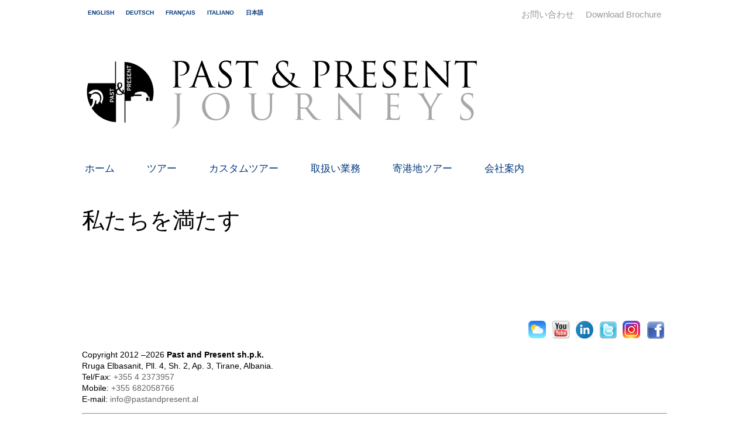

--- FILE ---
content_type: text/html; charset=UTF-8
request_url: http://pastandpresent.al/jp/meet_us
body_size: 7592
content:
<!DOCTYPE html >
<html>
<head>
  <meta http-equiv="content-type" content="text/html; charset=utf-8" />
  <meta name="robots" content="index, follow" />
  <!-- HTML metadata -->
  <meta http-equiv="content-type" content="text/html; charset=utf-8" />
  <meta name="robots" content="index, follow" />
  <title>私たちを満たす</title>
  <meta name="description" content="Past & Present cultural tourism agency official web site" />
  <meta name="keywords" content="Culture. Tourism, Balkans, Albania, Montenegro, Macedonia" />
  <meta lang="jp" />
  <meta name="viewport" content="width=device-width, initial-scale=1.0">

  <!-- Open Graph metadata -->
  <meta property="og:title" content="私たちを満たす" />
  <meta property="og:description" content="Past & Present cultural tourism agency official web site" />
  <meta property="og:url" content="http://pastandpresent.al//jp/meet_us" />
  <meta property="og:image" content="http://pastandpresent.al/sites/default/images/articles/300x200/17.jpg" />

  <!-- Feed links -->
  <link rel="alternate" type="application/rss+xml" title="RSS" href="/feed/rss" />
  <link rel="alternate" type="application/atom" title="RSS" href="/feed/atom" />
  
  <link rel="shortcut icon" href="./sites/default/images/pastandpresent_icon.png">
  
  <link rel="stylesheet" href="./sites/default/css/styles.css" type="text/css" />
  <link rel="stylesheet" href="./css/jquery.fancybox.css" type="text/css" />

</head>

<body>
  <div class="wrapper">
    <div class="header">
      <div><ul class="menu  topright"><li class="menu-item "><a href="..#"  title="Request Brochure"  target="_parent" >Download Brochure</a></li><li class="menu-item "><a href="../jp/contact_us"  title="お問い合わせ" >お問い合わせ</a></li></ul><ul class="menu lang"><li ><a  data-ajax="false"  href="/en/meet_us"  title="english">english</a></li><li ><a  data-ajax="false"  href="/de/meet_us"  title="deutsch">deutsch</a></li><li ><a  data-ajax="false"  href="/fr/meet_us"  title="français">français</a></li><li ><a  data-ajax="false"  href="/it/meet_us"  title="italiano">italiano</a></li><li class="current" ><a  data-ajax="false"  href="/jp/meet_us"  title="日本語">日本語</a></li></ul>
      </div>
      
      <div class="logo">
        <a href="https://pastandpresent.al/" title="Past&Present Homepage">
          <img src="./sites/default/images/pastandpresent.png" alt="Past & Present" title="Past & Present" />
        </a>
      </div>    
    </div>
    
    
    <div class="navigation"><ul class="menu  nav"><li class="menu-item "><a href="../jp/./"  title="ホーム" >ホーム</a></li><li class="menu-item "><a href="../jp/tours"  title="ツアー" >ツアー</a></li><li class="menu-item "><a href="../jp/tailor_made"  title="カスタムツアー" >カスタムツアー</a></li><li class="menu-item "><a href="../jp/services"  title="取扱い業務" >取扱い業務</a></li><li class="menu-item "><a href="../jp/mice"  title="寄港地ツアー" >寄港地ツアー</a></li><li class="menu-item "><a href="../jp/about_us"  title="会社案内" >会社案内</a></li></ul>
    </div>
    
    <div class="all_content">      
      <div class="main_column"><div class="section"><div class="article"><h1>私たちを満たす</h1><div class="content"><p><span>&nbsp;</span></p>
<p>&nbsp;</p></div></div></div>      </div>
      
      
      <div class="right_column">
        <div id="fb-root"></div>
        <script>(function(d, s, id) {
          var js, fjs = d.getElementsByTagName(s)[0];
          if (d.getElementById(id)) return;
          js = d.createElement(s); js.id = id;
          js.src = "//connect.facebook.net/en_EN/sdk.js#xfbml=1&version=v2.3";
          fjs.parentNode.insertBefore(js, fjs);
        }(document, 'script', 'facebook-jssdk'));</script>
        <div class="fb-page" data-href="https://www.facebook.com/pastandpresentjourneys" data-small-header="false" data-adapt-container-width="true" data-hide-cover="false" data-show-facepile="false" data-show-posts="true"><div class="fb-xfbml-parse-ignore"><blockquote cite="https://www.facebook.com/pastandpresentjourneys"><a href="https://www.facebook.com/pastandpresentjourneys">Past &amp; Present Journeys</a></blockquote></div></div>
      </div>      
      <div style="clear:both" />    </div> <!-- end of .content -->
    
    <div style="clear:both;"></div>
    
    
    <div class="footer"><ul class="menu  social"><li class="menu-item "><a href="http://www.facebook.com/pages/PastandPresent-Travel-Company/106348866175295"  title="Facebook"  target="_blank" ><img src="./sites/default/images/facebook.png"/></a></li><li class="menu-item "><a href="https://www.instagram.com/past_and_present_journeys/"  title="Past&Present on Instagram"  target="_blank" ><img src="./sites/default/images/instagram.png" /></a></li><li class="menu-item "><a href="https://twitter.com/PastPresentTrav"  title="Twitter"  target="_blank" ><img src="./sites/default/images/twitter.png" /></a></li><li class="menu-item "><a href="https://www.linkedin.com/company/past-&-present-journeys/"  title="Past&Present on LinkedIN"  target="_blank" ><img src="./sites/default/images/linkedin.png" /></a></li><li class="menu-item "><a href="http://www.youtube.com/results?search_query=albania"  title="You Tube"  target="_blank" ><img src="./sites/default/images/youtube.png"/></a></li><li class="menu-item "><a href="http://www.bbc.co.uk/weather/3183875"  title="Weather in Albania"  target="_blank" ><img src="./sites/default/images/weather.png" /></a></li></ul>      
      <div style="clear:both;"></div>
      
      <div class="copyright">
        <p>Copyright 2012 –2026 <strong>Past and Present sh.p.k.</strong><br />
        <addr>Rruga Elbasanit, Pll. 4, Sh. 2, Ap. 3, Tirane, Albania.</addr><br />
        Tel/Fax: <a href="tel:+35542373957">+355 4 2373957</a><br />
        Mobile: <a href="tel:+355682058766">+355 682058766</a><br/> 
        E-mail: <a href="mailto:info@pastandpresent.al">info@pastandpresent.al</a></p>
      </div>

      <hr /><ul class="menu  foot"><li class="menu-item "><a href="../jp/region"  title="地域" >地域</a></li><li class="menu-item "><a href="../jp/contact_us"  title="お問い合わせ" >お問い合わせ</a></li><li class="menu-item "><a href="../jp/about_albania"  title="Faqs" >Faqs</a></li><li class="menu-item "><a href="../jp/work_with_us"  title="Work with us" >Work for Past and Present</a></li></ul>
      
      <div style="clear:both;"></div>
      
    </div> <!-- end of .footer -->
  
  </div> <!-- end of wrapper --><script type="text/javascript">var _gaq = _gaq || [];_gaq.push(['_setAccount', 'UA-10461068-17']); _gaq.push(['_trackPageview']);(function() {var ga = document.createElement('script'); ga.type = 'text/javascript'; ga.async = true;ga.src = ('https:' == document.location.protocol ? 'https://ssl' : 'http://www') + '.google-analytics.com/ga.js';var s = document.getElementsByTagName('script')[0]; s.parentNode.insertBefore(ga, s);})();</script><script src="//ajax.googleapis.com/ajax/libs/jquery/1.11.1/jquery.min.js"></script><script>window.jQuery || document.write('<script src="./js/jquery-1.11.1.min.js"><\/script>')</script>
  
  <script src="./js/jquery.fancybox.pack.js" type="text/javascript"></script>
    
  <script src="./sites/default/js/jquery.cycleLite.js"></script>
  <script src="./sites/default/js/fancyboxify.js"></script>
  
  <script type="text/javascript">
  $(document).ready(function() {
    $('div.rotate1').cycle({ fx: 'fade', random: 1});
  });
  </script>
  
  
</body>
</html>

--- FILE ---
content_type: text/css
request_url: http://pastandpresent.al/jp/sites/default/css/styles.css
body_size: 3113
content:
body{margin: 0;padding: 0;background: #fff;font-family: Arial, Helvetica, sans-serif;weight: 300;font-size: .95em;line-height: 1.3em;color: #000000}body.mceContentBody{height: 100%;background: #fff}ul.menu{margin: 0;padding: 0}ul.menu li{list-style: none}a{color: #01377D;text-decoration: none}a:hover{color: #000;border-bottom: 1px dotted #000}a img{border: 0}h1,h2,h3{font-family: "Times New Roman", serif;font-weight: 400;color: #000;margin: 20px 0 5px 0}h1{font-size: 2.5em;line-height: 2em}h2{font-size: 2em}h3{font-size: 1.5em}.wrapper{width: 1000px;margin: 0 auto;clear: both}div.header ul.lang{margin-bottom: 20px;float: left}div.header ul.lang li{padding: 5px;margin: 5px;float: left}div.header ul.lang li a{text-transform: uppercase;text-decoration: none;font-size: 10px;font-weight: bold;border: none}div.header ul.lang li a:hover{color: #999}div.header ul.topright{float: right}div.header ul.topright li{text-align: right;margin: 15px 10px;float: right}div.header ul.topright li a{color: #999;text-decoration: none;border: none}div.header ul.topright li a:hover{color: #000;border-bottom: 1px dotted #000}div.header div.logo{padding: 80px 0 10px 0}div.header div.logo h1{text-transform: uppercase;font-size: 2.8em}.navigation{padding: 30px 0 40px 0}.navigation ul.nav li{margin: 0 10px 0 0;float: left}.navigation ul.nav li a{font-size: 1.1em;text-decoration: none;padding: 0 30px 0 5px;margin: 0 10px 0 0}.navigation ul.nav li a:hover{border-bottom: 1px dotted #000}.footer{margin: 50px 0 20px 0;font-size: 0.9em}.footer a{text-decoration: none;border: none}.footer div.copyright a{font-weight: normal;color: #646464}.footer ul.foot{margin: 20px 0}.footer ul.foot li{float: left;padding: 0 10px}.footer ul.social li{float: right;padding: 0 5px}div.content img{padding: 5px;box-shadow: 5px 5px 5px;margin: 0 10px}div.home_image{float: left;width: 720px}div.home_image .rotate1{width: 720px;height: 406px}div.right_column{float: right;width: 250px}div.right_column ul.aside li{margin: 0 10px 0 0;text-align: right;vertical-align: center;padding: 10px 0 0 0}div.right_column ul.aside li a{text-transform: uppercase;text-decoration: none}div.right_column ul.aside li a img{margin-left: 10px;box-shadow: 3px 3px 7px #777}div.right_column ul.aside li a:hover{border-bottom: 1px dotted #000}div.sub_home{width: 100%;margin: 30px 0}div.sub_home h1{font-size: 1em;color: #999;text-transform: uppercase;text-align: center}div.sub_home .article{width: 180px;float: left;font-size: 0.9em;margin: 10px}div.sub_home .article .content{border-left: 1px dashed #ccc;padding: 10px}div.tours_buttons .list{float: left;margin: 20px;height: 160px;overflow: hidden;width: 210px}div.tours_buttons .list .content{padding: 5px;text-align: center}div.tours_buttons .list .tour_title{font-weight: bold;text-transform: uppercase}div.tours_buttons img{border-radius: 1em;box-shadow: 0px 0px 5px}#searchForm{float: right;padding-left: 5px;margin: 0 0px}#searchForm input{background: #fff;border: 1px solid #999;border-radius: 1em;padding: 3px}div.main_column{float: left;width: 650px}.similar h2{font-size: 1.5em;line-height: 1em}

--- FILE ---
content_type: text/javascript
request_url: http://pastandpresent.al/jp/sites/default/js/fancyboxify.js
body_size: 472
content:
$('document').ready(function(){
	$.each($('img.lightbox'), function(i, el){
		
		
		var srcThumb = $(el).attr('src'),
			alt = $(el).attr('alt'),
			title = $(el).attr('title'),
			srcMain = srcThumb.replace('thumbs/', '');
			
		var newEl = $('<a />')
			.attr({
				'data-ajax': 'false',
				'title': title,
				'href': srcMain
			})
			.addClass('fancybox')
			.fancybox({
				helpers:{
					title:{
						type:'inside'
					}
				}
			});
		$(el).wrap(newEl);
	});
});